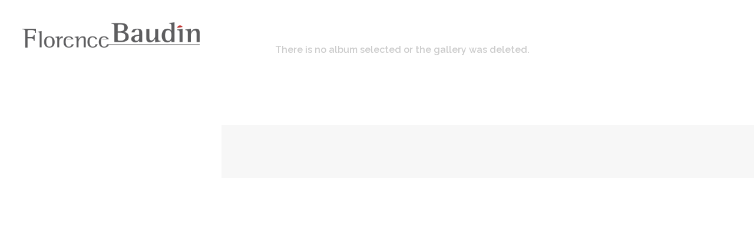

--- FILE ---
content_type: text/html; charset=UTF-8
request_url: http://www.florencebaudin.fr/bwg_album/union-retrouvee/
body_size: 6458
content:
<!DOCTYPE html>
<html lang="fr-FR" class="no-js">
<head>
	<meta charset="UTF-8">
	<meta name="viewport" content="width=device-width">
	<link rel="profile" href="http://gmpg.org/xfn/11">
	<link rel="pingback" href="http://www.florencebaudin.fr/xmlrpc.php">
	<!--[if lt IE 9]>
	<script src="http://www.florencebaudin.fr/wp-content/themes/twentyfifteen/js/html5.js"></script>
	<![endif]-->
	<script>(function(html){html.className = html.className.replace(/\bno-js\b/,'js')})(document.documentElement);</script>
<title>Union retrouvée &#8211; Florence Baudin artiste plasticienne</title>
<meta name='robots' content='max-image-preview:large' />
<link rel='dns-prefetch' href='//fonts.googleapis.com' />
<link rel='dns-prefetch' href='//s.w.org' />
<link href='https://fonts.gstatic.com' crossorigin rel='preconnect' />
<link rel="alternate" type="application/rss+xml" title="Florence Baudin artiste plasticienne &raquo; Flux" href="http://www.florencebaudin.fr/feed/" />
<link rel="alternate" type="application/rss+xml" title="Florence Baudin artiste plasticienne &raquo; Flux des commentaires" href="http://www.florencebaudin.fr/comments/feed/" />
		<script>
			window._wpemojiSettings = {"baseUrl":"https:\/\/s.w.org\/images\/core\/emoji\/13.1.0\/72x72\/","ext":".png","svgUrl":"https:\/\/s.w.org\/images\/core\/emoji\/13.1.0\/svg\/","svgExt":".svg","source":{"concatemoji":"http:\/\/www.florencebaudin.fr\/wp-includes\/js\/wp-emoji-release.min.js?ver=5.8.12"}};
			!function(e,a,t){var n,r,o,i=a.createElement("canvas"),p=i.getContext&&i.getContext("2d");function s(e,t){var a=String.fromCharCode;p.clearRect(0,0,i.width,i.height),p.fillText(a.apply(this,e),0,0);e=i.toDataURL();return p.clearRect(0,0,i.width,i.height),p.fillText(a.apply(this,t),0,0),e===i.toDataURL()}function c(e){var t=a.createElement("script");t.src=e,t.defer=t.type="text/javascript",a.getElementsByTagName("head")[0].appendChild(t)}for(o=Array("flag","emoji"),t.supports={everything:!0,everythingExceptFlag:!0},r=0;r<o.length;r++)t.supports[o[r]]=function(e){if(!p||!p.fillText)return!1;switch(p.textBaseline="top",p.font="600 32px Arial",e){case"flag":return s([127987,65039,8205,9895,65039],[127987,65039,8203,9895,65039])?!1:!s([55356,56826,55356,56819],[55356,56826,8203,55356,56819])&&!s([55356,57332,56128,56423,56128,56418,56128,56421,56128,56430,56128,56423,56128,56447],[55356,57332,8203,56128,56423,8203,56128,56418,8203,56128,56421,8203,56128,56430,8203,56128,56423,8203,56128,56447]);case"emoji":return!s([10084,65039,8205,55357,56613],[10084,65039,8203,55357,56613])}return!1}(o[r]),t.supports.everything=t.supports.everything&&t.supports[o[r]],"flag"!==o[r]&&(t.supports.everythingExceptFlag=t.supports.everythingExceptFlag&&t.supports[o[r]]);t.supports.everythingExceptFlag=t.supports.everythingExceptFlag&&!t.supports.flag,t.DOMReady=!1,t.readyCallback=function(){t.DOMReady=!0},t.supports.everything||(n=function(){t.readyCallback()},a.addEventListener?(a.addEventListener("DOMContentLoaded",n,!1),e.addEventListener("load",n,!1)):(e.attachEvent("onload",n),a.attachEvent("onreadystatechange",function(){"complete"===a.readyState&&t.readyCallback()})),(n=t.source||{}).concatemoji?c(n.concatemoji):n.wpemoji&&n.twemoji&&(c(n.twemoji),c(n.wpemoji)))}(window,document,window._wpemojiSettings);
		</script>
		<style>
img.wp-smiley,
img.emoji {
	display: inline !important;
	border: none !important;
	box-shadow: none !important;
	height: 1em !important;
	width: 1em !important;
	margin: 0 .07em !important;
	vertical-align: -0.1em !important;
	background: none !important;
	padding: 0 !important;
}
</style>
	<link rel='stylesheet' id='twb-open-sans-css'  href='https://fonts.googleapis.com/css?family=Open+Sans%3A300%2C400%2C500%2C600%2C700%2C800&#038;display=swap&#038;ver=5.8.12' media='all' />
<link rel='stylesheet' id='twbbwg-global-css'  href='http://www.florencebaudin.fr/wp-content/plugins/photo-gallery/booster/assets/css/global.css?ver=1.0.0' media='all' />
<link rel='stylesheet' id='wp-block-library-css'  href='http://www.florencebaudin.fr/wp-includes/css/dist/block-library/style.min.css?ver=5.8.12' media='all' />
<style id='wp-block-library-theme-inline-css'>
#start-resizable-editor-section{display:none}.wp-block-audio figcaption{color:#555;font-size:13px;text-align:center}.is-dark-theme .wp-block-audio figcaption{color:hsla(0,0%,100%,.65)}.wp-block-code{font-family:Menlo,Consolas,monaco,monospace;color:#1e1e1e;padding:.8em 1em;border:1px solid #ddd;border-radius:4px}.wp-block-embed figcaption{color:#555;font-size:13px;text-align:center}.is-dark-theme .wp-block-embed figcaption{color:hsla(0,0%,100%,.65)}.blocks-gallery-caption{color:#555;font-size:13px;text-align:center}.is-dark-theme .blocks-gallery-caption{color:hsla(0,0%,100%,.65)}.wp-block-image figcaption{color:#555;font-size:13px;text-align:center}.is-dark-theme .wp-block-image figcaption{color:hsla(0,0%,100%,.65)}.wp-block-pullquote{border-top:4px solid;border-bottom:4px solid;margin-bottom:1.75em;color:currentColor}.wp-block-pullquote__citation,.wp-block-pullquote cite,.wp-block-pullquote footer{color:currentColor;text-transform:uppercase;font-size:.8125em;font-style:normal}.wp-block-quote{border-left:.25em solid;margin:0 0 1.75em;padding-left:1em}.wp-block-quote cite,.wp-block-quote footer{color:currentColor;font-size:.8125em;position:relative;font-style:normal}.wp-block-quote.has-text-align-right{border-left:none;border-right:.25em solid;padding-left:0;padding-right:1em}.wp-block-quote.has-text-align-center{border:none;padding-left:0}.wp-block-quote.is-large,.wp-block-quote.is-style-large{border:none}.wp-block-search .wp-block-search__label{font-weight:700}.wp-block-group.has-background{padding:1.25em 2.375em;margin-top:0;margin-bottom:0}.wp-block-separator{border:none;border-bottom:2px solid;margin-left:auto;margin-right:auto;opacity:.4}.wp-block-separator:not(.is-style-wide):not(.is-style-dots){width:100px}.wp-block-separator.has-background:not(.is-style-dots){border-bottom:none;height:1px}.wp-block-separator.has-background:not(.is-style-wide):not(.is-style-dots){height:2px}.wp-block-table thead{border-bottom:3px solid}.wp-block-table tfoot{border-top:3px solid}.wp-block-table td,.wp-block-table th{padding:.5em;border:1px solid;word-break:normal}.wp-block-table figcaption{color:#555;font-size:13px;text-align:center}.is-dark-theme .wp-block-table figcaption{color:hsla(0,0%,100%,.65)}.wp-block-video figcaption{color:#555;font-size:13px;text-align:center}.is-dark-theme .wp-block-video figcaption{color:hsla(0,0%,100%,.65)}.wp-block-template-part.has-background{padding:1.25em 2.375em;margin-top:0;margin-bottom:0}#end-resizable-editor-section{display:none}
</style>
<link rel='stylesheet' id='contact-form-7-css'  href='http://www.florencebaudin.fr/wp-content/plugins/contact-form-7/includes/css/styles.css?ver=5.5.6.1' media='all' />
<link rel='stylesheet' id='bwg_fonts-css'  href='http://www.florencebaudin.fr/wp-content/plugins/photo-gallery/css/bwg-fonts/fonts.css?ver=0.0.1' media='all' />
<link rel='stylesheet' id='sumoselect-css'  href='http://www.florencebaudin.fr/wp-content/plugins/photo-gallery/css/sumoselect.min.css?ver=3.4.6' media='all' />
<link rel='stylesheet' id='mCustomScrollbar-css'  href='http://www.florencebaudin.fr/wp-content/plugins/photo-gallery/css/jquery.mCustomScrollbar.min.css?ver=3.1.5' media='all' />
<link rel='stylesheet' id='bwg_googlefonts-css'  href='https://fonts.googleapis.com/css?family=Ubuntu&#038;subset=greek,latin,greek-ext,vietnamese,cyrillic-ext,latin-ext,cyrillic' media='all' />
<link rel='stylesheet' id='bwg_frontend-css'  href='http://www.florencebaudin.fr/wp-content/plugins/photo-gallery/css/styles.min.css?ver=1.8.35' media='all' />
<link rel='stylesheet' id='parent-style-css'  href='http://www.florencebaudin.fr/wp-content/themes/twentyfifteen/style.css?ver=5.8.12' media='all' />
<link rel='stylesheet' id='twentyfifteen-fonts-css'  href='https://fonts.googleapis.com/css?family=Noto+Sans%3A400italic%2C700italic%2C400%2C700%7CNoto+Serif%3A400italic%2C700italic%2C400%2C700%7CInconsolata%3A400%2C700&#038;subset=latin%2Clatin-ext&#038;display=fallback' media='all' />
<link rel='stylesheet' id='genericons-css'  href='http://www.florencebaudin.fr/wp-content/themes/twentyfifteen/genericons/genericons.css?ver=20201026' media='all' />
<link rel='stylesheet' id='twentyfifteen-style-css'  href='http://www.florencebaudin.fr/wp-content/themes/twentyfifteen-sosi/style.css?ver=20221101' media='all' />
<style id='twentyfifteen-style-inline-css'>

		/* Custom Sidebar Text Color */
		.site-title a,
		.site-description,
		.secondary-toggle:before {
			color: #020000;
		}

		.site-title a:hover,
		.site-title a:focus {
			color: #020000; /* Fallback for IE7 and IE8 */
			color: rgba( 2, 0, 0, 0.7);
		}

		.secondary-toggle {
			border-color: #020000; /* Fallback for IE7 and IE8 */
			border-color: rgba( 2, 0, 0, 0.1);
		}

		.secondary-toggle:hover,
		.secondary-toggle:focus {
			border-color: #020000; /* Fallback for IE7 and IE8 */
			border-color: rgba( 2, 0, 0, 0.3);
		}

		.site-title a {
			outline-color: #020000; /* Fallback for IE7 and IE8 */
			outline-color: rgba( 2, 0, 0, 0.3);
		}

		@media screen and (min-width: 59.6875em) {
			.secondary a,
			.dropdown-toggle:after,
			.widget-title,
			.widget blockquote cite,
			.widget blockquote small {
				color: #020000;
			}

			.widget button,
			.widget input[type="button"],
			.widget input[type="reset"],
			.widget input[type="submit"],
			.widget_calendar tbody a {
				background-color: #020000;
			}

			.textwidget a {
				border-color: #020000;
			}

			.secondary a:hover,
			.secondary a:focus,
			.main-navigation .menu-item-description,
			.widget,
			.widget blockquote,
			.widget .wp-caption-text,
			.widget .gallery-caption {
				color: rgba( 2, 0, 0, 0.7);
			}

			.widget button:hover,
			.widget button:focus,
			.widget input[type="button"]:hover,
			.widget input[type="button"]:focus,
			.widget input[type="reset"]:hover,
			.widget input[type="reset"]:focus,
			.widget input[type="submit"]:hover,
			.widget input[type="submit"]:focus,
			.widget_calendar tbody a:hover,
			.widget_calendar tbody a:focus {
				background-color: rgba( 2, 0, 0, 0.7);
			}

			.widget blockquote {
				border-color: rgba( 2, 0, 0, 0.7);
			}

			.main-navigation ul,
			.main-navigation li,
			.secondary-toggle,
			.widget input,
			.widget textarea,
			.widget table,
			.widget th,
			.widget td,
			.widget pre,
			.widget li,
			.widget_categories .children,
			.widget_nav_menu .sub-menu,
			.widget_pages .children,
			.widget abbr[title] {
				border-color: rgba( 2, 0, 0, 0.1);
			}

			.dropdown-toggle:hover,
			.dropdown-toggle:focus,
			.widget hr {
				background-color: rgba( 2, 0, 0, 0.1);
			}

			.widget input:focus,
			.widget textarea:focus {
				border-color: rgba( 2, 0, 0, 0.3);
			}

			.sidebar a:focus,
			.dropdown-toggle:focus {
				outline-color: rgba( 2, 0, 0, 0.3);
			}
		}
	
</style>
<link rel='stylesheet' id='twentyfifteen-block-style-css'  href='http://www.florencebaudin.fr/wp-content/themes/twentyfifteen/css/blocks.css?ver=20220914' media='all' />
<!--[if lt IE 9]>
<link rel='stylesheet' id='twentyfifteen-ie-css'  href='http://www.florencebaudin.fr/wp-content/themes/twentyfifteen/css/ie.css?ver=20220908' media='all' />
<![endif]-->
<!--[if lt IE 8]>
<link rel='stylesheet' id='twentyfifteen-ie7-css'  href='http://www.florencebaudin.fr/wp-content/themes/twentyfifteen/css/ie7.css?ver=20141210' media='all' />
<![endif]-->
<script src='http://www.florencebaudin.fr/wp-content/plugins/jquery-updater/js/jquery-3.7.0.min.js?ver=3.7.0' id='jquery-core-js'></script>
<script src='http://www.florencebaudin.fr/wp-content/plugins/jquery-updater/js/jquery-migrate-3.4.0.min.js?ver=3.4.0' id='jquery-migrate-js'></script>
<script src='http://www.florencebaudin.fr/wp-content/plugins/photo-gallery/booster/assets/js/circle-progress.js?ver=1.2.2' id='twbbwg-circle-js'></script>
<script id='twbbwg-global-js-extra'>
var twb = {"nonce":"91696fbebb","ajax_url":"http:\/\/www.florencebaudin.fr\/wp-admin\/admin-ajax.php","plugin_url":"http:\/\/www.florencebaudin.fr\/wp-content\/plugins\/photo-gallery\/booster","href":"http:\/\/www.florencebaudin.fr\/wp-admin\/admin.php?page=twbbwg_photo-gallery"};
var twb = {"nonce":"91696fbebb","ajax_url":"http:\/\/www.florencebaudin.fr\/wp-admin\/admin-ajax.php","plugin_url":"http:\/\/www.florencebaudin.fr\/wp-content\/plugins\/photo-gallery\/booster","href":"http:\/\/www.florencebaudin.fr\/wp-admin\/admin.php?page=twbbwg_photo-gallery"};
</script>
<script src='http://www.florencebaudin.fr/wp-content/plugins/photo-gallery/booster/assets/js/global.js?ver=1.0.0' id='twbbwg-global-js'></script>
<script src='http://www.florencebaudin.fr/wp-content/plugins/photo-gallery/js/jquery.sumoselect.min.js?ver=3.4.6' id='sumoselect-js'></script>
<script src='http://www.florencebaudin.fr/wp-content/plugins/photo-gallery/js/tocca.min.js?ver=2.0.9' id='bwg_mobile-js'></script>
<script src='http://www.florencebaudin.fr/wp-content/plugins/photo-gallery/js/jquery.mCustomScrollbar.concat.min.js?ver=3.1.5' id='mCustomScrollbar-js'></script>
<script src='http://www.florencebaudin.fr/wp-content/plugins/photo-gallery/js/jquery.fullscreen.min.js?ver=0.6.0' id='jquery-fullscreen-js'></script>
<script id='bwg_frontend-js-extra'>
var bwg_objectsL10n = {"bwg_field_required":"field is required.","bwg_mail_validation":"Ce n'est pas une adresse email valide. ","bwg_search_result":"Il n'y a pas d'images correspondant \u00e0 votre recherche.","bwg_select_tag":"Select Tag","bwg_order_by":"Order By","bwg_search":"Recherche","bwg_show_ecommerce":"Show Ecommerce","bwg_hide_ecommerce":"Hide Ecommerce","bwg_show_comments":"Afficher les commentaires","bwg_hide_comments":"Masquer les commentaires","bwg_restore":"Restaurer","bwg_maximize":"Maximisez","bwg_fullscreen":"Plein \u00e9cran","bwg_exit_fullscreen":"Quitter plein \u00e9cran","bwg_search_tag":"SEARCH...","bwg_tag_no_match":"No tags found","bwg_all_tags_selected":"All tags selected","bwg_tags_selected":"tags selected","play":"Lecture","pause":"Pause","is_pro":"","bwg_play":"Lecture","bwg_pause":"Pause","bwg_hide_info":"Masquer info","bwg_show_info":"Afficher infos","bwg_hide_rating":"Masquer note","bwg_show_rating":"Afficher les classifications","ok":"Ok","cancel":"Cancel","select_all":"Select all","lazy_load":"0","lazy_loader":"http:\/\/www.florencebaudin.fr\/wp-content\/plugins\/photo-gallery\/images\/ajax_loader.png","front_ajax":"0","bwg_tag_see_all":"see all tags","bwg_tag_see_less":"see less tags"};
</script>
<script src='http://www.florencebaudin.fr/wp-content/plugins/photo-gallery/js/scripts.min.js?ver=1.8.35' id='bwg_frontend-js'></script>
<meta name="robots" content="noindex,nofollow" />
<link rel="https://api.w.org/" href="http://www.florencebaudin.fr/wp-json/" /><link rel="EditURI" type="application/rsd+xml" title="RSD" href="http://www.florencebaudin.fr/xmlrpc.php?rsd" />
<link rel="wlwmanifest" type="application/wlwmanifest+xml" href="http://www.florencebaudin.fr/wp-includes/wlwmanifest.xml" /> 
<meta name="generator" content="WordPress 5.8.12" />
<link rel="canonical" href="http://www.florencebaudin.fr/bwg_album/union-retrouvee/" />
<link rel='shortlink' href='http://www.florencebaudin.fr/?p=540' />
<link rel="alternate" type="application/json+oembed" href="http://www.florencebaudin.fr/wp-json/oembed/1.0/embed?url=http%3A%2F%2Fwww.florencebaudin.fr%2Fbwg_album%2Funion-retrouvee%2F" />
<link rel="alternate" type="text/xml+oembed" href="http://www.florencebaudin.fr/wp-json/oembed/1.0/embed?url=http%3A%2F%2Fwww.florencebaudin.fr%2Fbwg_album%2Funion-retrouvee%2F&#038;format=xml" />
		<style type="text/css" id="twentyfifteen-header-css">
				.site-header {
			padding-top: 14px;
			padding-bottom: 14px;
		}

		.site-branding {
			min-height: 42px;
		}

		@media screen and (min-width: 46.25em) {
			.site-header {
				padding-top: 21px;
				padding-bottom: 21px;
			}
			.site-branding {
				min-height: 56px;
			}
		}
		@media screen and (min-width: 55em) {
			.site-header {
				padding-top: 25px;
				padding-bottom: 25px;
			}
			.site-branding {
				min-height: 62px;
			}
		}
		@media screen and (min-width: 59.6875em) {
			.site-header {
				padding-top: 0;
				padding-bottom: 0;
			}
			.site-branding {
				min-height: 0;
			}
		}
					.site-title,
		.site-description {
			clip: rect(1px, 1px, 1px, 1px);
			position: absolute;
		}
		</style>
		<style id="custom-background-css">
body.custom-background { background-color: #ffffff; }
</style>
	</head>

<body class="bwg_album-template-default single single-bwg_album postid-540 custom-background wp-custom-logo wp-embed-responsive">
<div id="page" class="hfeed site">
	<a class="skip-link screen-reader-text" href="#content">Aller au contenu</a>

	<div id="content" class="site-content">

	<div id="primary" class="content-area">
		<main id="main" class="site-main" role="main">
		
<article id="post-540" class="post-540 bwg_album type-bwg_album status-publish hentry">
	
	<header class="entry-header">
		<h1 class="entry-title">Union retrouvée</h1>	</header><!-- .entry-header -->

	<div class="entry-content">
		<div style="width:100%"><div class="wd_error"><p><strong>There is no album selected or the gallery was deleted.</strong></p></div></div>
	</div><!-- .entry-content -->

	
	<footer class="entry-footer">
					</footer><!-- .entry-footer -->

</article><!-- #post-540 -->

		</main><!-- .site-main -->
	</div><!-- .content-area -->


	</div><!-- .site-content -->
	
	<div id="fond_sidebar" class="fond_sidebar" >
	</div>
	<div id="sidebar" class="sidebar" >
		<header id="masthead" class="site-header" role="banner">
			
			<div class="site-branding">
				<a href="http://www.florencebaudin.fr/" class="custom-logo-link" rel="home"><img width="248" height="71" src="http://www.florencebaudin.fr/wp-content/uploads/2018/09/LOGO-FB.png" class="custom-logo" alt="Florence Baudin artiste plasticienne" /></a>						<p class="site-title"><a href="http://www.florencebaudin.fr/" rel="home">Florence Baudin artiste plasticienne</a></p>
									<button class="secondary-toggle">Menu et widgets</button>
			</div><!-- .site-branding -->
		</header><!-- .site-header -->

			<div id="secondary" class="secondary">

					<nav id="site-navigation" class="main-navigation" role="navigation">
				<div class="menu-menu-container"><ul id="menu-menu" class="nav-menu"><li id="menu-item-43" class="menu-item menu-item-type-post_type menu-item-object-page menu-item-home menu-item-43"><a href="http://www.florencebaudin.fr/">Accueil</a></li>
<li id="menu-item-526" class="menu-item menu-item-type-custom menu-item-object-custom menu-item-has-children menu-item-526"><a href="http://www.florencebaudin.fr/galeries/?gid=11">Dessins</a>
<ul class="sub-menu">
	<li id="menu-item-841" class="menu-item menu-item-type-custom menu-item-object-custom menu-item-841"><a href="/galeries/?gid=11#Paysages%20intérieurs">Paysages intérieurs (sélection)</a></li>
	<li id="menu-item-839" class="menu-item menu-item-type-custom menu-item-object-custom menu-item-839"><a href="/galeries/?gid=11#Pays-d&#039;âges">Pays-d&rsquo;âges (sélection)</a></li>
	<li id="menu-item-840" class="menu-item menu-item-type-custom menu-item-object-custom menu-item-840"><a href="/galeries/?gid=11#Obscure%20clarté">Obscure clarté (sélection)</a></li>
</ul>
</li>
<li id="menu-item-636" class="menu-item menu-item-type-custom menu-item-object-custom menu-item-has-children menu-item-636"><a href="http://www.florencebaudin.fr/galeries/?gid=1">Sculptures-assemblages</a>
<ul class="sub-menu">
	<li id="menu-item-127" class="menu-item menu-item-type-custom menu-item-object-custom menu-item-127"><a href="/galeries/#Intériorités">Intériorités</a></li>
	<li id="menu-item-126" class="menu-item menu-item-type-custom menu-item-object-custom menu-item-126"><a href="/galeries/#Prises%20de%20t%C3%AAtes">Prises de têtes</a></li>
	<li id="menu-item-128" class="menu-item menu-item-type-custom menu-item-object-custom menu-item-128"><a href="/galeries/#Vanités">Vanités</a></li>
	<li id="menu-item-130" class="menu-item menu-item-type-custom menu-item-object-custom menu-item-130"><a href="/galeries/#A%20bruit%20secret">A bruit secret</a></li>
	<li id="menu-item-131" class="menu-item menu-item-type-custom menu-item-object-custom menu-item-131"><a href="/galeries/#De%20mains%20en%20mains">De mains en mains</a></li>
</ul>
</li>
<li id="menu-item-633" class="menu-item menu-item-type-custom menu-item-object-custom menu-item-has-children menu-item-633"><a href="http://www.florencebaudin.fr/galeries/?gid=13">Photos-sculptures sur textile</a>
<ul class="sub-menu">
	<li id="menu-item-637" class="menu-item menu-item-type-custom menu-item-object-custom menu-item-637"><a href="/galeries/?gid=13#Echos">Echos</a></li>
</ul>
</li>
<li id="menu-item-39" class="menu-item menu-item-type-post_type menu-item-object-page menu-item-39"><a href="http://www.florencebaudin.fr/textes/">Textes</a></li>
<li id="menu-item-282" class="menu-item menu-item-type-post_type menu-item-object-page menu-item-has-children menu-item-282"><a href="http://www.florencebaudin.fr/actualites/">Expositions</a>
<ul class="sub-menu">
	<li id="menu-item-35" class="menu-item menu-item-type-post_type menu-item-object-page menu-item-35"><a href="http://www.florencebaudin.fr/actualites/">Actualités</a></li>
	<li id="menu-item-187" class="menu-item menu-item-type-post_type menu-item-object-page menu-item-187"><a href="http://www.florencebaudin.fr/presse/">Presse</a></li>
	<li id="menu-item-194" class="menu-item menu-item-type-post_type menu-item-object-page menu-item-194"><a href="http://www.florencebaudin.fr/vue-dexposition/">Vue d’exposition</a></li>
</ul>
</li>
<li id="menu-item-37" class="menu-item menu-item-type-post_type menu-item-object-page menu-item-37"><a href="http://www.florencebaudin.fr/cv-book/">CV &#038; books</a></li>
<li id="menu-item-36" class="menu-item menu-item-type-post_type menu-item-object-page menu-item-36"><a href="http://www.florencebaudin.fr/contact/">Contact</a></li>
</ul></div>			</nav><!-- .main-navigation -->
		
		
		
	</div><!-- .secondary -->

	</div><!-- .sidebar -->
</div><!-- .site -->

<link rel='stylesheet' id='so-css-twentyfifteen-css'  href='http://www.florencebaudin.fr/wp-content/uploads/so-css/so-css-twentyfifteen.css?ver=1607766354' media='all' />
<script src='http://www.florencebaudin.fr/wp-includes/js/dist/vendor/regenerator-runtime.min.js?ver=0.13.7' id='regenerator-runtime-js'></script>
<script src='http://www.florencebaudin.fr/wp-includes/js/dist/vendor/wp-polyfill.min.js?ver=3.15.0' id='wp-polyfill-js'></script>
<script id='contact-form-7-js-extra'>
var wpcf7 = {"api":{"root":"http:\/\/www.florencebaudin.fr\/wp-json\/","namespace":"contact-form-7\/v1"}};
</script>
<script src='http://www.florencebaudin.fr/wp-content/plugins/contact-form-7/includes/js/index.js?ver=5.5.6.1' id='contact-form-7-js'></script>
<script src='http://www.florencebaudin.fr/wp-content/themes/twentyfifteen/js/skip-link-focus-fix.js?ver=20141028' id='twentyfifteen-skip-link-focus-fix-js'></script>
<script id='twentyfifteen-script-js-extra'>
var screenReaderText = {"expand":"<span class=\"screen-reader-text\">ouvrir le sous-menu<\/span>","collapse":"<span class=\"screen-reader-text\">fermer le sous-menu<\/span>"};
</script>
<script src='http://www.florencebaudin.fr/wp-content/themes/twentyfifteen/js/functions.js?ver=20221101' id='twentyfifteen-script-js'></script>
<script src='http://www.florencebaudin.fr/wp-includes/js/wp-embed.min.js?ver=5.8.12' id='wp-embed-js'></script>
<script src='http://www.florencebaudin.fr/wp-content/themes/twentyfifteen-sosi/js/modernizr.custom.86080.js?ver=5.8.12' id='modernizr.custom.86080-js'></script>

</body>
</html>
<script>

//Bloque le clique sur le Logo
$( ".custom-logo-link" ).mouseenter(function() {
	event.preventDefault();
	$( ".secondary").show( "fast" );
	$( ".fond_sidebar" ).show( "fast" );
});
$( ".sidebar" ).mouseleave(function() {
	event.preventDefault();
	$( ".secondary").hide( "fast" );
	$( ".fond_sidebar" ).hide( "fast" );
});

// Déploi les sous menus
$( ".menu-item-has-children" ).mouseenter (function() {
	$( this ).children( ".sub-menu" ).show( "fast" );
});
$( ".menu-item-has-children" ).mouseleave (function() {
	$( this ).children( ".sub-menu" ).hide( "fast" );
});

// Ajuste les dimensions 
function redimensionne() {
	$( ".fond_sidebar" ).width($( ".sidebar" ).width());
}
$( window ).resize(redimensionne);

$(document).ready(function() {
	$( window ).resize();
	$( ".fond_sidebar" ).hide( "slow" );
	$( ".secondary").hide( "slow" );
});

</script>

--- FILE ---
content_type: text/css
request_url: http://www.florencebaudin.fr/wp-content/themes/twentyfifteen-sosi/style.css?ver=20221101
body_size: 1468
content:
/*
Theme Name:Twenty Fifteen SOSI
Theme URI: http://themefreesia.com/themes/twentyfifteen/
Description: SOSI - Twenty Fifteen.
Author: the WordPress team - SOSI
Author URI: the WordPress team
Template: twentyfifteen
Version: 1.0.0
License: GNU General Public License version 3.0
License URI: http://www.gnu.org/licenses/gpl-3.0.html
Tags: blog, two-columns, left-sidebar, accessibility-ready, custom-background, custom-colors, custom-header, custom-logo, custom-menu, editor-style, featured-images, microformats, post-formats, rtl-language-support, sticky-post, threaded-comments, translation-ready
Text Domain: twentyfifteen-sosi
==================================================
*/
@import url('https://fonts.googleapis.com/css?family=Raleway:100,200,300,400,600');
body {
	font-family: 'Raleway', sans-serif;
}

.entry-content a {
	color: #c13633;
	border-bottom: none !important;
	text-decoration: none !important;
	font-weight: 400;
}

.entry-content a:hover,
.entry-content a:focus {
	color: #505050 !important;
	text-decoration: none !important;
	border-bottom: 1px solid #505050 !important;
	font-weight: 200;
}

.main-navigation .current-menu-item > a,
.main-navigation .current-menu-ancestor > a {
	font-weight: 500;
}

.sidebar {
	position: fixed;
	top: 0px;
	border: none;
	background: none;
}

.current-menu-item a {
	color: #c13633 !important;
}

.site-header  {
	margin: 10% 0 20% 0;
	padding: 0 10%;
	background: none;
	border: none;
}

.secondary {
	background: none;
	border: none !important;
	box-shadow: none !important;
}

.single-post #primary,
.page-template-articles #primary,
.page-template-full-width #primary {
    padding-left: 25%;
}

.photoTexte {
	margin: 0 50% 0 -50%;
}

.h1Presse {
  color: #c13633 !important;
  font-size: 4em !important;
  font-weight: 100;
  margin: 0 !important;
}

h2 {
	margin-top: 1em !important;
	font-size: 2em !important;
	color: #505050 !important;
	/*text-align: justify !important;*/
}

h3 {
	margin-top: 1em !important;
	color: #505050 !important;
}

@media (max-width:955px) {
	.fond_sidebar {
		display: none;
	}

	.custom-logo {
		width: 75% !important;
	}

	.site-header  {
		padding-top: 0px !important;
		padding-bottom: 0px !important;
		margin: 5% 0 5% 0 !important;
	}
	
	#primary {
		padding-left: 0% !important;
		margin-top: 5vw !important;
	}
	
	.photoTexte {
		margin: 0 0 0 0;
	}
}
.dropdown-toggle {
	visibility: hidden;
}

.fond_sidebar {
	position: fixed;
	top: 0px;
	bottom: 0px;
	background-color: rgba(255,255,255,0.42);
	width: 25%;
}

.main-navigation li {
	padding: 0.1em 0;
	border-top: none;
}

.nav-menu li {
	padding: 1vw 0;
	border-top: none;
}

.main-navigation ul {
	border-top: none;
	border-bottom: none;
}

.main-navigation a {
  padding: 0;
}

.menu-item {
	font-size: calc(10px + 0.8vw);
	font-weight: 500;
}

.sub-menu  {
	padding-top: 1vw !important;
}

.sub-menu li {
	font-weight: 200 !important;
	padding: 0.1vw 0 !important;
	border-top: none;
}

.single-post .content-area,
.page-template-accueil .content-area,
.page-template-articles .content-area,
.page-template-oeuvre .content-area,
.page-template-galeries .content-area,
.page-template-full-width .content-area {
    width: 100%;
    margin: 0px;
    border: 0px;
    padding: 0px;
}

.single-post .site,
.page-template-accueil .site,
.page-template-articles .site,
.page-template-oeuvre .site,
.page-template-galeries .site,
.page-template-full-width .site {
	margin:0px;
}

.page-template-oeuvre #content,
.page-template-galeries #content {
	padding: 0 !important;
}

.page-template-oeuvre .site-content,
.page-template-galeries .site-content {
	display: block;
	float: left;
	margin-left: 0%;
	width: 100%;
}

.page-template-full-width .site,
.page-template-oeuvre .site,
.page-template-galeries .site {
	margin: 0 auto;
	max-width: none;
}

.page-template-full-width .site-content {
	display: block;
	margin-left: 5%;
	width: 90%;
}

.page-template-oeuvre .hentry {
	padding-top: 0;
}

.entry-header {
	visibility: hidden;
	height: 0px;
}

.entry-content h2 {
	font-size: 3em;
	font-weight: 200;
}

.entry-content p {
	line-height: 1.3em;
	font-size: 1em;
	font-weight: 200;
}

.hentry,
.page-content {
	box-shadow: none;
	margin: 0 0;
	padding-top: 0;
}

.site-main {
	padding-bottom: 0px;
}

body:before {
	visibility: hidden;
/*	background-color: rgba(255,255,255,0.42) !important;*/
}

.secondary a:hover {
  color: #c13633 !important;
}

.colonne-contact {
	flex: 0.5;
}

@media handheld and (max-width:955px) {
	.site-header  {
		margin: 0% 0 20% 0;
		padding: 0 10%;
	}
}

--- FILE ---
content_type: text/css
request_url: http://www.florencebaudin.fr/wp-content/uploads/so-css/so-css-twentyfifteen.css?ver=1607766354
body_size: 134
content:
a:hover {
  color: #c13633;
}

body:not(.page-id-30) .grecaptcha-badge {
	display: none;
}

.justifier {
    text-align: justify;
}